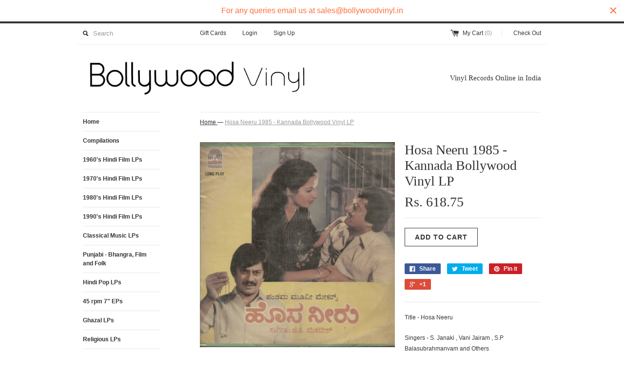

--- FILE ---
content_type: text/html; charset=utf-8
request_url: https://bollywoodvinyl.in/products/hosa-neeru-1985-kannada-bollywood-vinyl-lp
body_size: 14090
content:
<!DOCTYPE html>
<!--[if lt IE 7 ]><html class="ie ie6" lang="en"> <![endif]-->
<!--[if IE 7 ]><html class="ie ie7" lang="en"> <![endif]-->
<!--[if IE 8 ]><html class="ie ie8" lang="en"> <![endif]-->
<!--[if (gte IE 9)|!(IE)]><!--><html lang="en"> <!--<![endif]-->
<head>

<!-- AMPIFY-ME:START -->


    
<link rel="amphtml" href="https://bollywoodvinyl.in/a/amp/products/hosa-neeru-1985-kannada-bollywood-vinyl-lp">


<!-- AMPIFY-ME:END -->

  <title>
  Hosa Neeru 1985 - Kannada Bollywood Vinyl LP &ndash; BollywoodVinyl
  </title>
  
  <meta name="description" content="Title - Hosa Neeru Singers - S. Janaki , Vani Jairam , S.P Balasubrahmanyam and Others Music - G.K Venkatesh Lable - MGS Sleeve Condition - Excelent, Pined at the corner Vinyl Condition - Near Mint See Pictures for Songs and Sleeve Details " />
  
  <link rel="canonical" href="https://bollywoodvinyl.in/products/hosa-neeru-1985-kannada-bollywood-vinyl-lp" />
  <meta charset="utf-8">
  <meta name="viewport" content="width=device-width, initial-scale=1, maximum-scale=1">
  
  <meta property="og:type" content="product" />
  <meta property="og:title" content="Hosa Neeru 1985 - Kannada Bollywood Vinyl LP" />
  
  <meta property="og:image" content="http://bollywoodvinyl.in/cdn/shop/products/SWScan01812_grande.jpg?v=1497093931" />
  <meta property="og:image:secure_url" content="https://bollywoodvinyl.in/cdn/shop/products/SWScan01812_grande.jpg?v=1497093931" />
  
  <meta property="og:price:amount" content="618.75" />
  <meta property="og:price:currency" content="INR" />



<meta property="og:description" content="Title - Hosa Neeru Singers - S. Janaki , Vani Jairam , S.P Balasubrahmanyam and Others Music - G.K Venkatesh Lable - MGS Sleeve Condition - Excelent, Pined at the corner Vinyl Condition - Near Mint See Pictures for Songs and Sleeve Details " />

<meta property="og:url" content="https://bollywoodvinyl.in/products/hosa-neeru-1985-kannada-bollywood-vinyl-lp" />
<meta property="og:site_name" content="BollywoodVinyl" />
  
 

  <meta name="twitter:card" content="product" />
  <meta name="twitter:title" content="Hosa Neeru 1985 - Kannada Bollywood Vinyl LP" />
  <meta name="twitter:description" content="Title - Hosa NeeruSingers - S. Janaki , Vani Jairam , S.P Balasubrahmanyam and OthersMusic - G.K VenkateshLable - MGSSleeve Condition - Excelent, Pined at the cornerVinyl Condition - Near..." />
  <meta name="twitter:image" content="http://bollywoodvinyl.in/cdn/shop/products/SWScan01812_large.jpg?v=1497093931" />
  <meta name="twitter:label1" content="PRICE" />
  <meta name="twitter:data1" content="Rs. 618.75" />
  <meta name="twitter:label2" content="VENDOR" />
  <meta name="twitter:data2" content="Bollywoodvinyl.in" />

  
  
  
  
  <link href="//bollywoodvinyl.in/cdn/shop/t/10/assets/theme.scss.css?v=140369687924362380571674755292" rel="stylesheet" type="text/css" media="all" />
  <script src="//ajax.googleapis.com/ajax/libs/jquery/1.9.0/jquery.min.js" type="text/javascript"></script>
  <script src="//bollywoodvinyl.in/cdn/shop/t/10/assets/jquery.fancybox.js?v=35668124874407433581425402418" type="text/javascript"></script>
  
  <script src="//bollywoodvinyl.in/cdn/shop/t/10/assets/jquery.zoom.min.js?v=7098547149633335911425402419" type="text/javascript"></script>
  
  <!--[if lt IE 9]>
    <script src="//html5shim.googlecode.com/svn/trunk/html5.js"></script>
  <![endif]-->
  
  <!--[if lt IE 8]>
    <script src="//bollywoodvinyl.in/cdn/s/shopify/json2.js" type="text/javascript"></script>
  <![endif]-->
  <script src="//bollywoodvinyl.in/cdn/shopifycloud/storefront/assets/themes_support/option_selection-b017cd28.js" type="text/javascript"></script>
  <link rel="shortcut icon" href="//bollywoodvinyl.in/cdn/shop/t/10/assets/favicon.ico?v=183549823693799901941425402418">
  <link rel="apple-touch-icon" href="//bollywoodvinyl.in/cdn/shop/t/10/assets/apple-touch-icon.png?v=126014001527604476341425402417">
  <link rel="apple-touch-icon" sizes="72x72" href="//bollywoodvinyl.in/cdn/shop/t/10/assets/apple-touch-icon-72x72.png?v=90122434896318235351425402417">
  <link rel="apple-touch-icon" sizes="114x114" href="//bollywoodvinyl.in/cdn/shop/t/10/assets/apple-touch-icon-114x114.png?v=59914786939731460241425402417">
  <script> Shopify.money_format = "Rs. {{amount}}";</script>
  <script src="//bollywoodvinyl.in/cdn/shop/t/10/assets/jquery.theme.js?v=20068168730443856711425404782" type="text/javascript"></script>
  <script>window.performance && window.performance.mark && window.performance.mark('shopify.content_for_header.start');</script><meta id="shopify-digital-wallet" name="shopify-digital-wallet" content="/6639729/digital_wallets/dialog">
<link rel="alternate" type="application/json+oembed" href="https://bollywoodvinyl.in/products/hosa-neeru-1985-kannada-bollywood-vinyl-lp.oembed">
<script async="async" src="/checkouts/internal/preloads.js?locale=en-IN"></script>
<script id="shopify-features" type="application/json">{"accessToken":"e2bcdb2ca82819f63d1a48b62a33f54e","betas":["rich-media-storefront-analytics"],"domain":"bollywoodvinyl.in","predictiveSearch":true,"shopId":6639729,"locale":"en"}</script>
<script>var Shopify = Shopify || {};
Shopify.shop = "bollywoodvinyl-in.myshopify.com";
Shopify.locale = "en";
Shopify.currency = {"active":"INR","rate":"1.0"};
Shopify.country = "IN";
Shopify.theme = {"name":"Simple","id":12396595,"schema_name":null,"schema_version":null,"theme_store_id":578,"role":"main"};
Shopify.theme.handle = "null";
Shopify.theme.style = {"id":null,"handle":null};
Shopify.cdnHost = "bollywoodvinyl.in/cdn";
Shopify.routes = Shopify.routes || {};
Shopify.routes.root = "/";</script>
<script type="module">!function(o){(o.Shopify=o.Shopify||{}).modules=!0}(window);</script>
<script>!function(o){function n(){var o=[];function n(){o.push(Array.prototype.slice.apply(arguments))}return n.q=o,n}var t=o.Shopify=o.Shopify||{};t.loadFeatures=n(),t.autoloadFeatures=n()}(window);</script>
<script id="shop-js-analytics" type="application/json">{"pageType":"product"}</script>
<script defer="defer" async type="module" src="//bollywoodvinyl.in/cdn/shopifycloud/shop-js/modules/v2/client.init-shop-cart-sync_BdyHc3Nr.en.esm.js"></script>
<script defer="defer" async type="module" src="//bollywoodvinyl.in/cdn/shopifycloud/shop-js/modules/v2/chunk.common_Daul8nwZ.esm.js"></script>
<script type="module">
  await import("//bollywoodvinyl.in/cdn/shopifycloud/shop-js/modules/v2/client.init-shop-cart-sync_BdyHc3Nr.en.esm.js");
await import("//bollywoodvinyl.in/cdn/shopifycloud/shop-js/modules/v2/chunk.common_Daul8nwZ.esm.js");

  window.Shopify.SignInWithShop?.initShopCartSync?.({"fedCMEnabled":true,"windoidEnabled":true});

</script>
<script>(function() {
  var isLoaded = false;
  function asyncLoad() {
    if (isLoaded) return;
    isLoaded = true;
    var urls = ["https:\/\/cdn.shopify.com\/s\/files\/1\/0663\/9729\/t\/10\/assets\/sca-qv-scripts-noconfig.js?6300620070491738454\u0026shop=bollywoodvinyl-in.myshopify.com","https:\/\/cdn.hextom.com\/js\/quickannouncementbar.js?shop=bollywoodvinyl-in.myshopify.com","https:\/\/sr-cdn.shiprocket.in\/sr-promise\/static\/uc.js?channel_id=4\u0026sr_company_id=2712239\u0026shop=bollywoodvinyl-in.myshopify.com"];
    for (var i = 0; i < urls.length; i++) {
      var s = document.createElement('script');
      s.type = 'text/javascript';
      s.async = true;
      s.src = urls[i];
      var x = document.getElementsByTagName('script')[0];
      x.parentNode.insertBefore(s, x);
    }
  };
  if(window.attachEvent) {
    window.attachEvent('onload', asyncLoad);
  } else {
    window.addEventListener('load', asyncLoad, false);
  }
})();</script>
<script id="__st">var __st={"a":6639729,"offset":19800,"reqid":"048ebf78-2778-45d2-89dc-78e071eae7f0-1769019499","pageurl":"bollywoodvinyl.in\/products\/hosa-neeru-1985-kannada-bollywood-vinyl-lp","u":"db22d7fba9b8","p":"product","rtyp":"product","rid":10922890446};</script>
<script>window.ShopifyPaypalV4VisibilityTracking = true;</script>
<script id="captcha-bootstrap">!function(){'use strict';const t='contact',e='account',n='new_comment',o=[[t,t],['blogs',n],['comments',n],[t,'customer']],c=[[e,'customer_login'],[e,'guest_login'],[e,'recover_customer_password'],[e,'create_customer']],r=t=>t.map((([t,e])=>`form[action*='/${t}']:not([data-nocaptcha='true']) input[name='form_type'][value='${e}']`)).join(','),a=t=>()=>t?[...document.querySelectorAll(t)].map((t=>t.form)):[];function s(){const t=[...o],e=r(t);return a(e)}const i='password',u='form_key',d=['recaptcha-v3-token','g-recaptcha-response','h-captcha-response',i],f=()=>{try{return window.sessionStorage}catch{return}},m='__shopify_v',_=t=>t.elements[u];function p(t,e,n=!1){try{const o=window.sessionStorage,c=JSON.parse(o.getItem(e)),{data:r}=function(t){const{data:e,action:n}=t;return t[m]||n?{data:e,action:n}:{data:t,action:n}}(c);for(const[e,n]of Object.entries(r))t.elements[e]&&(t.elements[e].value=n);n&&o.removeItem(e)}catch(o){console.error('form repopulation failed',{error:o})}}const l='form_type',E='cptcha';function T(t){t.dataset[E]=!0}const w=window,h=w.document,L='Shopify',v='ce_forms',y='captcha';let A=!1;((t,e)=>{const n=(g='f06e6c50-85a8-45c8-87d0-21a2b65856fe',I='https://cdn.shopify.com/shopifycloud/storefront-forms-hcaptcha/ce_storefront_forms_captcha_hcaptcha.v1.5.2.iife.js',D={infoText:'Protected by hCaptcha',privacyText:'Privacy',termsText:'Terms'},(t,e,n)=>{const o=w[L][v],c=o.bindForm;if(c)return c(t,g,e,D).then(n);var r;o.q.push([[t,g,e,D],n]),r=I,A||(h.body.append(Object.assign(h.createElement('script'),{id:'captcha-provider',async:!0,src:r})),A=!0)});var g,I,D;w[L]=w[L]||{},w[L][v]=w[L][v]||{},w[L][v].q=[],w[L][y]=w[L][y]||{},w[L][y].protect=function(t,e){n(t,void 0,e),T(t)},Object.freeze(w[L][y]),function(t,e,n,w,h,L){const[v,y,A,g]=function(t,e,n){const i=e?o:[],u=t?c:[],d=[...i,...u],f=r(d),m=r(i),_=r(d.filter((([t,e])=>n.includes(e))));return[a(f),a(m),a(_),s()]}(w,h,L),I=t=>{const e=t.target;return e instanceof HTMLFormElement?e:e&&e.form},D=t=>v().includes(t);t.addEventListener('submit',(t=>{const e=I(t);if(!e)return;const n=D(e)&&!e.dataset.hcaptchaBound&&!e.dataset.recaptchaBound,o=_(e),c=g().includes(e)&&(!o||!o.value);(n||c)&&t.preventDefault(),c&&!n&&(function(t){try{if(!f())return;!function(t){const e=f();if(!e)return;const n=_(t);if(!n)return;const o=n.value;o&&e.removeItem(o)}(t);const e=Array.from(Array(32),(()=>Math.random().toString(36)[2])).join('');!function(t,e){_(t)||t.append(Object.assign(document.createElement('input'),{type:'hidden',name:u})),t.elements[u].value=e}(t,e),function(t,e){const n=f();if(!n)return;const o=[...t.querySelectorAll(`input[type='${i}']`)].map((({name:t})=>t)),c=[...d,...o],r={};for(const[a,s]of new FormData(t).entries())c.includes(a)||(r[a]=s);n.setItem(e,JSON.stringify({[m]:1,action:t.action,data:r}))}(t,e)}catch(e){console.error('failed to persist form',e)}}(e),e.submit())}));const S=(t,e)=>{t&&!t.dataset[E]&&(n(t,e.some((e=>e===t))),T(t))};for(const o of['focusin','change'])t.addEventListener(o,(t=>{const e=I(t);D(e)&&S(e,y())}));const B=e.get('form_key'),M=e.get(l),P=B&&M;t.addEventListener('DOMContentLoaded',(()=>{const t=y();if(P)for(const e of t)e.elements[l].value===M&&p(e,B);[...new Set([...A(),...v().filter((t=>'true'===t.dataset.shopifyCaptcha))])].forEach((e=>S(e,t)))}))}(h,new URLSearchParams(w.location.search),n,t,e,['guest_login'])})(!0,!0)}();</script>
<script integrity="sha256-4kQ18oKyAcykRKYeNunJcIwy7WH5gtpwJnB7kiuLZ1E=" data-source-attribution="shopify.loadfeatures" defer="defer" src="//bollywoodvinyl.in/cdn/shopifycloud/storefront/assets/storefront/load_feature-a0a9edcb.js" crossorigin="anonymous"></script>
<script data-source-attribution="shopify.dynamic_checkout.dynamic.init">var Shopify=Shopify||{};Shopify.PaymentButton=Shopify.PaymentButton||{isStorefrontPortableWallets:!0,init:function(){window.Shopify.PaymentButton.init=function(){};var t=document.createElement("script");t.src="https://bollywoodvinyl.in/cdn/shopifycloud/portable-wallets/latest/portable-wallets.en.js",t.type="module",document.head.appendChild(t)}};
</script>
<script data-source-attribution="shopify.dynamic_checkout.buyer_consent">
  function portableWalletsHideBuyerConsent(e){var t=document.getElementById("shopify-buyer-consent"),n=document.getElementById("shopify-subscription-policy-button");t&&n&&(t.classList.add("hidden"),t.setAttribute("aria-hidden","true"),n.removeEventListener("click",e))}function portableWalletsShowBuyerConsent(e){var t=document.getElementById("shopify-buyer-consent"),n=document.getElementById("shopify-subscription-policy-button");t&&n&&(t.classList.remove("hidden"),t.removeAttribute("aria-hidden"),n.addEventListener("click",e))}window.Shopify?.PaymentButton&&(window.Shopify.PaymentButton.hideBuyerConsent=portableWalletsHideBuyerConsent,window.Shopify.PaymentButton.showBuyerConsent=portableWalletsShowBuyerConsent);
</script>
<script data-source-attribution="shopify.dynamic_checkout.cart.bootstrap">document.addEventListener("DOMContentLoaded",(function(){function t(){return document.querySelector("shopify-accelerated-checkout-cart, shopify-accelerated-checkout")}if(t())Shopify.PaymentButton.init();else{new MutationObserver((function(e,n){t()&&(Shopify.PaymentButton.init(),n.disconnect())})).observe(document.body,{childList:!0,subtree:!0})}}));
</script>

<script>window.performance && window.performance.mark && window.performance.mark('shopify.content_for_header.end');</script>
<!-- SEO, JSON‑LD, Schema --><link href="https://monorail-edge.shopifysvc.com" rel="dns-prefetch">
<script>(function(){if ("sendBeacon" in navigator && "performance" in window) {try {var session_token_from_headers = performance.getEntriesByType('navigation')[0].serverTiming.find(x => x.name == '_s').description;} catch {var session_token_from_headers = undefined;}var session_cookie_matches = document.cookie.match(/_shopify_s=([^;]*)/);var session_token_from_cookie = session_cookie_matches && session_cookie_matches.length === 2 ? session_cookie_matches[1] : "";var session_token = session_token_from_headers || session_token_from_cookie || "";function handle_abandonment_event(e) {var entries = performance.getEntries().filter(function(entry) {return /monorail-edge.shopifysvc.com/.test(entry.name);});if (!window.abandonment_tracked && entries.length === 0) {window.abandonment_tracked = true;var currentMs = Date.now();var navigation_start = performance.timing.navigationStart;var payload = {shop_id: 6639729,url: window.location.href,navigation_start,duration: currentMs - navigation_start,session_token,page_type: "product"};window.navigator.sendBeacon("https://monorail-edge.shopifysvc.com/v1/produce", JSON.stringify({schema_id: "online_store_buyer_site_abandonment/1.1",payload: payload,metadata: {event_created_at_ms: currentMs,event_sent_at_ms: currentMs}}));}}window.addEventListener('pagehide', handle_abandonment_event);}}());</script>
<script id="web-pixels-manager-setup">(function e(e,d,r,n,o){if(void 0===o&&(o={}),!Boolean(null===(a=null===(i=window.Shopify)||void 0===i?void 0:i.analytics)||void 0===a?void 0:a.replayQueue)){var i,a;window.Shopify=window.Shopify||{};var t=window.Shopify;t.analytics=t.analytics||{};var s=t.analytics;s.replayQueue=[],s.publish=function(e,d,r){return s.replayQueue.push([e,d,r]),!0};try{self.performance.mark("wpm:start")}catch(e){}var l=function(){var e={modern:/Edge?\/(1{2}[4-9]|1[2-9]\d|[2-9]\d{2}|\d{4,})\.\d+(\.\d+|)|Firefox\/(1{2}[4-9]|1[2-9]\d|[2-9]\d{2}|\d{4,})\.\d+(\.\d+|)|Chrom(ium|e)\/(9{2}|\d{3,})\.\d+(\.\d+|)|(Maci|X1{2}).+ Version\/(15\.\d+|(1[6-9]|[2-9]\d|\d{3,})\.\d+)([,.]\d+|)( \(\w+\)|)( Mobile\/\w+|) Safari\/|Chrome.+OPR\/(9{2}|\d{3,})\.\d+\.\d+|(CPU[ +]OS|iPhone[ +]OS|CPU[ +]iPhone|CPU IPhone OS|CPU iPad OS)[ +]+(15[._]\d+|(1[6-9]|[2-9]\d|\d{3,})[._]\d+)([._]\d+|)|Android:?[ /-](13[3-9]|1[4-9]\d|[2-9]\d{2}|\d{4,})(\.\d+|)(\.\d+|)|Android.+Firefox\/(13[5-9]|1[4-9]\d|[2-9]\d{2}|\d{4,})\.\d+(\.\d+|)|Android.+Chrom(ium|e)\/(13[3-9]|1[4-9]\d|[2-9]\d{2}|\d{4,})\.\d+(\.\d+|)|SamsungBrowser\/([2-9]\d|\d{3,})\.\d+/,legacy:/Edge?\/(1[6-9]|[2-9]\d|\d{3,})\.\d+(\.\d+|)|Firefox\/(5[4-9]|[6-9]\d|\d{3,})\.\d+(\.\d+|)|Chrom(ium|e)\/(5[1-9]|[6-9]\d|\d{3,})\.\d+(\.\d+|)([\d.]+$|.*Safari\/(?![\d.]+ Edge\/[\d.]+$))|(Maci|X1{2}).+ Version\/(10\.\d+|(1[1-9]|[2-9]\d|\d{3,})\.\d+)([,.]\d+|)( \(\w+\)|)( Mobile\/\w+|) Safari\/|Chrome.+OPR\/(3[89]|[4-9]\d|\d{3,})\.\d+\.\d+|(CPU[ +]OS|iPhone[ +]OS|CPU[ +]iPhone|CPU IPhone OS|CPU iPad OS)[ +]+(10[._]\d+|(1[1-9]|[2-9]\d|\d{3,})[._]\d+)([._]\d+|)|Android:?[ /-](13[3-9]|1[4-9]\d|[2-9]\d{2}|\d{4,})(\.\d+|)(\.\d+|)|Mobile Safari.+OPR\/([89]\d|\d{3,})\.\d+\.\d+|Android.+Firefox\/(13[5-9]|1[4-9]\d|[2-9]\d{2}|\d{4,})\.\d+(\.\d+|)|Android.+Chrom(ium|e)\/(13[3-9]|1[4-9]\d|[2-9]\d{2}|\d{4,})\.\d+(\.\d+|)|Android.+(UC? ?Browser|UCWEB|U3)[ /]?(15\.([5-9]|\d{2,})|(1[6-9]|[2-9]\d|\d{3,})\.\d+)\.\d+|SamsungBrowser\/(5\.\d+|([6-9]|\d{2,})\.\d+)|Android.+MQ{2}Browser\/(14(\.(9|\d{2,})|)|(1[5-9]|[2-9]\d|\d{3,})(\.\d+|))(\.\d+|)|K[Aa][Ii]OS\/(3\.\d+|([4-9]|\d{2,})\.\d+)(\.\d+|)/},d=e.modern,r=e.legacy,n=navigator.userAgent;return n.match(d)?"modern":n.match(r)?"legacy":"unknown"}(),u="modern"===l?"modern":"legacy",c=(null!=n?n:{modern:"",legacy:""})[u],f=function(e){return[e.baseUrl,"/wpm","/b",e.hashVersion,"modern"===e.buildTarget?"m":"l",".js"].join("")}({baseUrl:d,hashVersion:r,buildTarget:u}),m=function(e){var d=e.version,r=e.bundleTarget,n=e.surface,o=e.pageUrl,i=e.monorailEndpoint;return{emit:function(e){var a=e.status,t=e.errorMsg,s=(new Date).getTime(),l=JSON.stringify({metadata:{event_sent_at_ms:s},events:[{schema_id:"web_pixels_manager_load/3.1",payload:{version:d,bundle_target:r,page_url:o,status:a,surface:n,error_msg:t},metadata:{event_created_at_ms:s}}]});if(!i)return console&&console.warn&&console.warn("[Web Pixels Manager] No Monorail endpoint provided, skipping logging."),!1;try{return self.navigator.sendBeacon.bind(self.navigator)(i,l)}catch(e){}var u=new XMLHttpRequest;try{return u.open("POST",i,!0),u.setRequestHeader("Content-Type","text/plain"),u.send(l),!0}catch(e){return console&&console.warn&&console.warn("[Web Pixels Manager] Got an unhandled error while logging to Monorail."),!1}}}}({version:r,bundleTarget:l,surface:e.surface,pageUrl:self.location.href,monorailEndpoint:e.monorailEndpoint});try{o.browserTarget=l,function(e){var d=e.src,r=e.async,n=void 0===r||r,o=e.onload,i=e.onerror,a=e.sri,t=e.scriptDataAttributes,s=void 0===t?{}:t,l=document.createElement("script"),u=document.querySelector("head"),c=document.querySelector("body");if(l.async=n,l.src=d,a&&(l.integrity=a,l.crossOrigin="anonymous"),s)for(var f in s)if(Object.prototype.hasOwnProperty.call(s,f))try{l.dataset[f]=s[f]}catch(e){}if(o&&l.addEventListener("load",o),i&&l.addEventListener("error",i),u)u.appendChild(l);else{if(!c)throw new Error("Did not find a head or body element to append the script");c.appendChild(l)}}({src:f,async:!0,onload:function(){if(!function(){var e,d;return Boolean(null===(d=null===(e=window.Shopify)||void 0===e?void 0:e.analytics)||void 0===d?void 0:d.initialized)}()){var d=window.webPixelsManager.init(e)||void 0;if(d){var r=window.Shopify.analytics;r.replayQueue.forEach((function(e){var r=e[0],n=e[1],o=e[2];d.publishCustomEvent(r,n,o)})),r.replayQueue=[],r.publish=d.publishCustomEvent,r.visitor=d.visitor,r.initialized=!0}}},onerror:function(){return m.emit({status:"failed",errorMsg:"".concat(f," has failed to load")})},sri:function(e){var d=/^sha384-[A-Za-z0-9+/=]+$/;return"string"==typeof e&&d.test(e)}(c)?c:"",scriptDataAttributes:o}),m.emit({status:"loading"})}catch(e){m.emit({status:"failed",errorMsg:(null==e?void 0:e.message)||"Unknown error"})}}})({shopId: 6639729,storefrontBaseUrl: "https://bollywoodvinyl.in",extensionsBaseUrl: "https://extensions.shopifycdn.com/cdn/shopifycloud/web-pixels-manager",monorailEndpoint: "https://monorail-edge.shopifysvc.com/unstable/produce_batch",surface: "storefront-renderer",enabledBetaFlags: ["2dca8a86"],webPixelsConfigList: [{"id":"63013091","eventPayloadVersion":"v1","runtimeContext":"LAX","scriptVersion":"1","type":"CUSTOM","privacyPurposes":["ANALYTICS"],"name":"Google Analytics tag (migrated)"},{"id":"shopify-app-pixel","configuration":"{}","eventPayloadVersion":"v1","runtimeContext":"STRICT","scriptVersion":"0450","apiClientId":"shopify-pixel","type":"APP","privacyPurposes":["ANALYTICS","MARKETING"]},{"id":"shopify-custom-pixel","eventPayloadVersion":"v1","runtimeContext":"LAX","scriptVersion":"0450","apiClientId":"shopify-pixel","type":"CUSTOM","privacyPurposes":["ANALYTICS","MARKETING"]}],isMerchantRequest: false,initData: {"shop":{"name":"BollywoodVinyl","paymentSettings":{"currencyCode":"INR"},"myshopifyDomain":"bollywoodvinyl-in.myshopify.com","countryCode":"IN","storefrontUrl":"https:\/\/bollywoodvinyl.in"},"customer":null,"cart":null,"checkout":null,"productVariants":[{"price":{"amount":618.75,"currencyCode":"INR"},"product":{"title":"Hosa Neeru 1985 - Kannada Bollywood Vinyl LP","vendor":"Bollywoodvinyl.in","id":"10922890446","untranslatedTitle":"Hosa Neeru 1985 - Kannada Bollywood Vinyl LP","url":"\/products\/hosa-neeru-1985-kannada-bollywood-vinyl-lp","type":"LP"},"id":"42762792206","image":{"src":"\/\/bollywoodvinyl.in\/cdn\/shop\/products\/SWScan01812.jpg?v=1497093931"},"sku":null,"title":"Default Title","untranslatedTitle":"Default Title"}],"purchasingCompany":null},},"https://bollywoodvinyl.in/cdn","fcfee988w5aeb613cpc8e4bc33m6693e112",{"modern":"","legacy":""},{"shopId":"6639729","storefrontBaseUrl":"https:\/\/bollywoodvinyl.in","extensionBaseUrl":"https:\/\/extensions.shopifycdn.com\/cdn\/shopifycloud\/web-pixels-manager","surface":"storefront-renderer","enabledBetaFlags":"[\"2dca8a86\"]","isMerchantRequest":"false","hashVersion":"fcfee988w5aeb613cpc8e4bc33m6693e112","publish":"custom","events":"[[\"page_viewed\",{}],[\"product_viewed\",{\"productVariant\":{\"price\":{\"amount\":618.75,\"currencyCode\":\"INR\"},\"product\":{\"title\":\"Hosa Neeru 1985 - Kannada Bollywood Vinyl LP\",\"vendor\":\"Bollywoodvinyl.in\",\"id\":\"10922890446\",\"untranslatedTitle\":\"Hosa Neeru 1985 - Kannada Bollywood Vinyl LP\",\"url\":\"\/products\/hosa-neeru-1985-kannada-bollywood-vinyl-lp\",\"type\":\"LP\"},\"id\":\"42762792206\",\"image\":{\"src\":\"\/\/bollywoodvinyl.in\/cdn\/shop\/products\/SWScan01812.jpg?v=1497093931\"},\"sku\":null,\"title\":\"Default Title\",\"untranslatedTitle\":\"Default Title\"}}]]"});</script><script>
  window.ShopifyAnalytics = window.ShopifyAnalytics || {};
  window.ShopifyAnalytics.meta = window.ShopifyAnalytics.meta || {};
  window.ShopifyAnalytics.meta.currency = 'INR';
  var meta = {"product":{"id":10922890446,"gid":"gid:\/\/shopify\/Product\/10922890446","vendor":"Bollywoodvinyl.in","type":"LP","handle":"hosa-neeru-1985-kannada-bollywood-vinyl-lp","variants":[{"id":42762792206,"price":61875,"name":"Hosa Neeru 1985 - Kannada Bollywood Vinyl LP","public_title":null,"sku":null}],"remote":false},"page":{"pageType":"product","resourceType":"product","resourceId":10922890446,"requestId":"048ebf78-2778-45d2-89dc-78e071eae7f0-1769019499"}};
  for (var attr in meta) {
    window.ShopifyAnalytics.meta[attr] = meta[attr];
  }
</script>
<script class="analytics">
  (function () {
    var customDocumentWrite = function(content) {
      var jquery = null;

      if (window.jQuery) {
        jquery = window.jQuery;
      } else if (window.Checkout && window.Checkout.$) {
        jquery = window.Checkout.$;
      }

      if (jquery) {
        jquery('body').append(content);
      }
    };

    var hasLoggedConversion = function(token) {
      if (token) {
        return document.cookie.indexOf('loggedConversion=' + token) !== -1;
      }
      return false;
    }

    var setCookieIfConversion = function(token) {
      if (token) {
        var twoMonthsFromNow = new Date(Date.now());
        twoMonthsFromNow.setMonth(twoMonthsFromNow.getMonth() + 2);

        document.cookie = 'loggedConversion=' + token + '; expires=' + twoMonthsFromNow;
      }
    }

    var trekkie = window.ShopifyAnalytics.lib = window.trekkie = window.trekkie || [];
    if (trekkie.integrations) {
      return;
    }
    trekkie.methods = [
      'identify',
      'page',
      'ready',
      'track',
      'trackForm',
      'trackLink'
    ];
    trekkie.factory = function(method) {
      return function() {
        var args = Array.prototype.slice.call(arguments);
        args.unshift(method);
        trekkie.push(args);
        return trekkie;
      };
    };
    for (var i = 0; i < trekkie.methods.length; i++) {
      var key = trekkie.methods[i];
      trekkie[key] = trekkie.factory(key);
    }
    trekkie.load = function(config) {
      trekkie.config = config || {};
      trekkie.config.initialDocumentCookie = document.cookie;
      var first = document.getElementsByTagName('script')[0];
      var script = document.createElement('script');
      script.type = 'text/javascript';
      script.onerror = function(e) {
        var scriptFallback = document.createElement('script');
        scriptFallback.type = 'text/javascript';
        scriptFallback.onerror = function(error) {
                var Monorail = {
      produce: function produce(monorailDomain, schemaId, payload) {
        var currentMs = new Date().getTime();
        var event = {
          schema_id: schemaId,
          payload: payload,
          metadata: {
            event_created_at_ms: currentMs,
            event_sent_at_ms: currentMs
          }
        };
        return Monorail.sendRequest("https://" + monorailDomain + "/v1/produce", JSON.stringify(event));
      },
      sendRequest: function sendRequest(endpointUrl, payload) {
        // Try the sendBeacon API
        if (window && window.navigator && typeof window.navigator.sendBeacon === 'function' && typeof window.Blob === 'function' && !Monorail.isIos12()) {
          var blobData = new window.Blob([payload], {
            type: 'text/plain'
          });

          if (window.navigator.sendBeacon(endpointUrl, blobData)) {
            return true;
          } // sendBeacon was not successful

        } // XHR beacon

        var xhr = new XMLHttpRequest();

        try {
          xhr.open('POST', endpointUrl);
          xhr.setRequestHeader('Content-Type', 'text/plain');
          xhr.send(payload);
        } catch (e) {
          console.log(e);
        }

        return false;
      },
      isIos12: function isIos12() {
        return window.navigator.userAgent.lastIndexOf('iPhone; CPU iPhone OS 12_') !== -1 || window.navigator.userAgent.lastIndexOf('iPad; CPU OS 12_') !== -1;
      }
    };
    Monorail.produce('monorail-edge.shopifysvc.com',
      'trekkie_storefront_load_errors/1.1',
      {shop_id: 6639729,
      theme_id: 12396595,
      app_name: "storefront",
      context_url: window.location.href,
      source_url: "//bollywoodvinyl.in/cdn/s/trekkie.storefront.cd680fe47e6c39ca5d5df5f0a32d569bc48c0f27.min.js"});

        };
        scriptFallback.async = true;
        scriptFallback.src = '//bollywoodvinyl.in/cdn/s/trekkie.storefront.cd680fe47e6c39ca5d5df5f0a32d569bc48c0f27.min.js';
        first.parentNode.insertBefore(scriptFallback, first);
      };
      script.async = true;
      script.src = '//bollywoodvinyl.in/cdn/s/trekkie.storefront.cd680fe47e6c39ca5d5df5f0a32d569bc48c0f27.min.js';
      first.parentNode.insertBefore(script, first);
    };
    trekkie.load(
      {"Trekkie":{"appName":"storefront","development":false,"defaultAttributes":{"shopId":6639729,"isMerchantRequest":null,"themeId":12396595,"themeCityHash":"16688517910233912361","contentLanguage":"en","currency":"INR","eventMetadataId":"a47ff334-4e72-4628-8d87-fb272d4965d9"},"isServerSideCookieWritingEnabled":true,"monorailRegion":"shop_domain","enabledBetaFlags":["65f19447"]},"Session Attribution":{},"S2S":{"facebookCapiEnabled":false,"source":"trekkie-storefront-renderer","apiClientId":580111}}
    );

    var loaded = false;
    trekkie.ready(function() {
      if (loaded) return;
      loaded = true;

      window.ShopifyAnalytics.lib = window.trekkie;

      var originalDocumentWrite = document.write;
      document.write = customDocumentWrite;
      try { window.ShopifyAnalytics.merchantGoogleAnalytics.call(this); } catch(error) {};
      document.write = originalDocumentWrite;

      window.ShopifyAnalytics.lib.page(null,{"pageType":"product","resourceType":"product","resourceId":10922890446,"requestId":"048ebf78-2778-45d2-89dc-78e071eae7f0-1769019499","shopifyEmitted":true});

      var match = window.location.pathname.match(/checkouts\/(.+)\/(thank_you|post_purchase)/)
      var token = match? match[1]: undefined;
      if (!hasLoggedConversion(token)) {
        setCookieIfConversion(token);
        window.ShopifyAnalytics.lib.track("Viewed Product",{"currency":"INR","variantId":42762792206,"productId":10922890446,"productGid":"gid:\/\/shopify\/Product\/10922890446","name":"Hosa Neeru 1985 - Kannada Bollywood Vinyl LP","price":"618.75","sku":null,"brand":"Bollywoodvinyl.in","variant":null,"category":"LP","nonInteraction":true,"remote":false},undefined,undefined,{"shopifyEmitted":true});
      window.ShopifyAnalytics.lib.track("monorail:\/\/trekkie_storefront_viewed_product\/1.1",{"currency":"INR","variantId":42762792206,"productId":10922890446,"productGid":"gid:\/\/shopify\/Product\/10922890446","name":"Hosa Neeru 1985 - Kannada Bollywood Vinyl LP","price":"618.75","sku":null,"brand":"Bollywoodvinyl.in","variant":null,"category":"LP","nonInteraction":true,"remote":false,"referer":"https:\/\/bollywoodvinyl.in\/products\/hosa-neeru-1985-kannada-bollywood-vinyl-lp"});
      }
    });


        var eventsListenerScript = document.createElement('script');
        eventsListenerScript.async = true;
        eventsListenerScript.src = "//bollywoodvinyl.in/cdn/shopifycloud/storefront/assets/shop_events_listener-3da45d37.js";
        document.getElementsByTagName('head')[0].appendChild(eventsListenerScript);

})();</script>
  <script>
  if (!window.ga || (window.ga && typeof window.ga !== 'function')) {
    window.ga = function ga() {
      (window.ga.q = window.ga.q || []).push(arguments);
      if (window.Shopify && window.Shopify.analytics && typeof window.Shopify.analytics.publish === 'function') {
        window.Shopify.analytics.publish("ga_stub_called", {}, {sendTo: "google_osp_migration"});
      }
      console.error("Shopify's Google Analytics stub called with:", Array.from(arguments), "\nSee https://help.shopify.com/manual/promoting-marketing/pixels/pixel-migration#google for more information.");
    };
    if (window.Shopify && window.Shopify.analytics && typeof window.Shopify.analytics.publish === 'function') {
      window.Shopify.analytics.publish("ga_stub_initialized", {}, {sendTo: "google_osp_migration"});
    }
  }
</script>
<script
  defer
  src="https://bollywoodvinyl.in/cdn/shopifycloud/perf-kit/shopify-perf-kit-3.0.4.min.js"
  data-application="storefront-renderer"
  data-shop-id="6639729"
  data-render-region="gcp-us-central1"
  data-page-type="product"
  data-theme-instance-id="12396595"
  data-theme-name=""
  data-theme-version=""
  data-monorail-region="shop_domain"
  data-resource-timing-sampling-rate="10"
  data-shs="true"
  data-shs-beacon="true"
  data-shs-export-with-fetch="true"
  data-shs-logs-sample-rate="1"
  data-shs-beacon-endpoint="https://bollywoodvinyl.in/api/collect"
></script>
</head>

<body id="hosa-neeru-1985-kannada-bollywood-vinyl-lp" class="template-product" >
  <div id="cart-animation">1</div>
  <div id="fb-root"></div>
  <script>(function(d, s, id) {
    var js, fjs = d.getElementsByTagName(s)[0];
    if (d.getElementById(id)) return;
    js = d.createElement(s); js.id = id;
    js.src = "//connect.facebook.net/en_US/all.js#xfbml=1&appId=1743713679100277";
    fjs.parentNode.insertBefore(js, fjs);
  }(document, 'script', 'facebook-jssdk'));</script>
  <!--START DRAWER-->
  <div id="drawer">
    <div class="container">
      
      <div class="sixteen columns description">
        <p class="empty">Your cart is empty.</p>
      </div>
      
    </div>
  </div>
  <!--END DRAWER-->
   <!--START HEADER-->
  <header>
    <!--START CONTAINER-->
    <div class="container upper">
      <!--START SIDEBAR-->
      <div class="three columns product-search-wrapper">
        <div id="product-search">
          <form action="/search" method="get" class="search-form" role="search">
            <input type="hidden" name="type" value="product" />
            <input type="submit" id="search-submit" class="icon " />
            <input class="search" placeholder="Search" name="q" type="text" id="search-field"  />
          </form>
          <br class="clear">
        </div>
      </div>
      <!--END SIDEBAR-->
      <!--START TOP NAV-->
      <div class="seven columns offset-by-one desktop">
        <nav>
          
          <a href="/collections/gift-cards">Gift Cards</a>
          
          
            
              <a href="/account/login" id="customer_login_link">Login</a> 
              
                <a href="/account/register" id="customer_register_link">Sign Up</a>
              
            
          
        </nav>
      </div>
      <!--END TOP NAV-->
      <!--START MINICART-->
      <div class="five columns minicart-wrapper">
        <div id="minicart">
          <a href="#" class="toggle-drawer cart desktop ">My Cart<span id="cart-target-desktop" class="count cart-target"> (0)</span></a>
          <a href="/cart" class="cart mobile  cart-target">My Cart<span id="cart-target-mobile" class="count cart-target"> (0)</span></a>
          <a href="/cart" class="checkout">Check Out</a>
        </div>
      </div>
      <!--END MINI CART-->
    </div>
    <!--END CONTAINER-->

    <!--START CONTAINER-->
    <div class="container lower">
      <div class="sixteen columns">
        <div class="table logo-tagline">
          <div class="table-cell">
            <h1 id="logo">
              <a href="/">
                
                <img src="//bollywoodvinyl.in/cdn/shop/t/10/assets/logo.png?v=1184042146322523291425403780" alt="BollywoodVinyl" />
                
              </a>
            </h1>
          </div>

          <div class="table-cell">
            <div id="tagline" class="desktop">
              <h3>
              
                
                Vinyl Records Online in India
                
              
              </h3>
            </div>
          </div>
        </div>
      </div>
    </div>

  </header>
    <!--START HEADER-->
  <!--START CONTAINER-->
  <div class="container">
    <!--START SIDEBAR-->
    <div id="sidebar" class="three columns">
      <nav>
        <a href="#" id="toggle-menu" class="mobile"><span>Menu</span></a>
        <ul id="main-menu" class="accordion">
                   
            
            
            
                          
                         
            <li><a href="/">Home</a></li>
            
                   
            
            
            
                          
                         
            <li><a href="/collections/compilations">Compilations</a></li>
            
                   
            
            
            
                          
                         
            <li><a href="/collections/1960s-hindi-film-lps">1960's Hindi Film LPs</a></li>
            
                   
            
            
            
                          
                         
            <li><a href="/collections/1970s-hindi-film-lps">1970's Hindi Film LPs</a></li>
            
                   
            
            
            
                          
                         
            <li><a href="/collections/1980s-hindi-film-lps">1980's Hindi Film LPs</a></li>
            
                   
            
            
            
                          
                         
            <li><a href="/collections/1990s-hindi-film-lps">1990's Hindi Film LPs</a></li>
            
                   
            
            
            
                          
                         
            <li><a href="/collections/records-for-sale">Classical Music LPs</a></li>
            
                   
            
            
            
                          
                         
            <li><a href="/collections/punjabi-bhangra-film-folk-lps/Punjabi">Punjabi - Bhangra, Film and Folk </a></li>
            
                   
            
            
            
                          
                         
            <li><a href="/collections/hindi-pop-lps">Hindi Pop LPs</a></li>
            
                   
            
            
            
                          
                         
            <li><a href="/collections/45-rpm-7-inch-eps">45 rpm 7" EPs</a></li>
            
                   
            
            
            
                          
                         
            <li><a href="/collections/ghazal-lps">Ghazal LPs</a></li>
            
                   
            
            
            
                          
                         
            <li><a href="/collections/religious-lps">Religious LPs</a></li>
            
                   
            
            
            
                          
                         
            <li><a href="/collections/vinyl-record-store">Premium Buys</a></li>
            
                   
            
            
            
                          
                         
            <li><a href="/collections/pakistani-vinyls">Pakistani Vinyl LPs</a></li>
            
                   
            
            
            
                          
                         
            <li><a href="/collections/kannada-malayalam-telugu-tamil-lps">Kannada, Malayalam,Tamil & Telugu LPs </a></li>
            
                   
            
            
            
                          
                         
            <li><a href="/collections/hindi-film-instrumental">Hindi Film Instrumentals</a></li>
            
                   
            
            
            
                          
                         
            <li><a href="/collections/gujrati-film-folk-lps">Gujrati - Films & Folk LPs</a></li>
            
                   
            
            
            
                          
                         
            <li><a href="/collections/record-lps-first-press">First Press Bollywood Vinyls</a></li>
            
                   
            
            
            
                          
                         
            <li><a href="/collections/english-lps">English Vinyls</a></li>
            
          
          
            
            <li class="mobile"><a href="/account/login" id="customer_login_link">Login</a></li>
            
            <li class="mobile"><a href="/account/register" id="customer_register_link">Sign Up</a></li>
            
            
          
        </ul>
        <div id="social">
          <a href="https://www.facebook.com/pages/Bollywoodvinylin/147401875299145" target="_blank" class="facebook "></a>
          <a href="https://www.twitter.com/bollywoodvinyl" target="_blank" class="twitter "></a>
          
          
          
          
          
          
        </div>
      </nav>
    </div>
    <!--END SIDEBAR-->
    <!--START MAIN-->
    <div id="main" class="twelve columns offset-by-one">
      <div id="page-content">  
      <!--START BREADCRUMB-->
<div id="breadcrumb" class="desktop">
  <span itemscope itemtype="http://data-vocabulary.org/Breadcrumb">
    <a href="/"  itemprop="url">
      <span itemprop="title">Home</span>
    </a>
  </span>
  &mdash;
	
	
      <span itemscope itemtype="http://data-vocabulary.org/Breadcrumb">
		
			<a href="/products/hosa-neeru-1985-kannada-bollywood-vinyl-lp" class="active">Hosa Neeru 1985 - Kannada Bollywood Vinyl LP</a>
		
	  </span>
	
	
	
	
	
	
	
</div>
<!--END BREADCRUMB-->

<!--START PRODUCT-->
<div  itemscope itemtype="http://schema.org/Product" itemscope itemtype="http://schema.org/Product" class="twelve columns alpha omega">
	<meta itemprop="url" content="https://bollywoodvinyl.in/products/hosa-neeru-1985-kannada-bollywood-vinyl-lp" />
	<meta itemprop="image" content="//bollywoodvinyl.in/cdn/shop/products/SWScan01812_grande.jpg?v=1497093931" />
	<!-- START PRODUCT IMAGES-->
	<section id="images" class="seven columns alpha">
		<!-- START ZOOM IMAGE-->
    
    
        
          <img itemprop="image" id="feature-image" src="//bollywoodvinyl.in/cdn/shop/products/SWScan01812_1024x1024.jpg?v=1497093931" alt="Hosa Neeru 1985 - Kannada Bollywood Vinyl LP" />
        
       	
     
		<!-- END ZOOM IMAGE-->
		
	</section>
	<!-- END PRODUCT IMAGES-->
	<!--START BUY-->
	<section id="buy" class="five columns omega">
		<form action="/cart/add" method="post" id="product-form" class="quickAdd" enctype="multipart/form-data">
			<h1 itemprop="name" itemprop="name">Hosa Neeru 1985 - Kannada Bollywood Vinyl LP</h1>
			<h2 itemprop="offers" itemscope itemtype="http://schema.org/Offer" id="product-price" itemprop="offers" itemscope itemtype="http://schema.org/Offer">
			      <meta itemprop="priceCurrency" content="INR" />
			      
			      <link itemprop="availability" href="http://schema.org/InStock" />
			      
   				  
				  
		          <span itemprop="price" class="product-price" itemprop="price">Rs. 618.75</span>
		          
			</h2>
			
		     
			<div id="product-variants" class=" hidden">
		       <select id="product-select" name="id" class="hidden">
		       
		         <option  selected="selected"  value="42762792206">Default Title - Rs. 618.75</option>
		       
		       </select>
		    </div>        
		   <input type="submit" value="Add to Cart" id="add" class="btn add-to-cart" />	
		</form>
	  
	    



<div class="social-sharing " data-permalink="https://bollywoodvinyl.in/products/hosa-neeru-1985-kannada-bollywood-vinyl-lp">

  
    <a target="_blank" href="//www.facebook.com/sharer.php?u=https://bollywoodvinyl.in/products/hosa-neeru-1985-kannada-bollywood-vinyl-lp" class="share-facebook">
      <span class="icon icon-facebook"></span>
      <span class="share-title">Share</span>
      
    </a>
  

  
    <a target="_blank" href="//twitter.com/share?url=https://bollywoodvinyl.in/products/hosa-neeru-1985-kannada-bollywood-vinyl-lp&amp;text=Hosa Neeru 1985 - Kannada Bollywood Vinyl LP" class="share-twitter">
      <span class="icon icon-twitter"></span>
      <span class="share-title">Tweet</span>
      
    </a>
  

  

    
      <a target="_blank" href="//pinterest.com/pin/create/button/?url=https://bollywoodvinyl.in/products/hosa-neeru-1985-kannada-bollywood-vinyl-lp&amp;media=//bollywoodvinyl.in/cdn/shop/products/SWScan01812_1024x1024.jpg?v=1497093931&amp;description=Hosa Neeru 1985 - Kannada Bollywood Vinyl LP" class="share-pinterest">
        <span class="icon icon-pinterest"></span>
        <span class="share-title">Pin it</span>
        
      </a>
    

    

  

  
    <a target="_blank" href="//plus.google.com/share?url=https://bollywoodvinyl.in/products/hosa-neeru-1985-kannada-bollywood-vinyl-lp" class="share-google">
      <!-- Cannot get Google+ share count with JS yet -->
      <span class="icon icon-google"></span>
      
        <span class="share-title">+1</span>
      
    </a>
  

</div>

	  
		
		<!--START PRODUCT INFO-->
		<section id="product-info" class="right">
			
			<div class="wysiwyg no-tabs" itemprop="description"> <span itemprop="description">
		    <p>Title - Hosa Neeru</p>
<p>Singers - S. Janaki , Vani Jairam , S.P Balasubrahmanyam and Others</p>
<p>Music - G.K Venkatesh</p>
<p>Lable - MGS</p>
<p>Sleeve Condition - Excelent, Pined at the corner</p>
<p>Vinyl Condition - Near Mint</p>
<p><span>See Pictures for Songs and Sleeve Details </span></p> 
			</span> </div> 
			
		</section> 
		<!--END PRODUCT INFO-->
		
	</section>
	<!--END BUY-->
	<br class="clear">
	

	
		
	

	

</div>
<!--END PRODUCT-->
<script>
var selectCallback = function(variant, selector) {
  if (variant) {
		// Swap image.
   if (variant.featured_image) {
      var newImage = variant.featured_image;
      var mainImageEl = jQuery('#feature-image')[0]; 
      Shopify.Image.switchImage(newImage, mainImageEl, SimpleTheme.switchImage);
    }
    if (variant.available) {
      // Selected a valid variant that is available.
      jQuery('#add').removeClass('disabled').removeAttr('disabled').val("Add to Cart").fadeTo(200,1);
    } else {
      // Variant is sold out.
      jQuery('#add').val("Sold Out").addClass('disabled').attr('disabled', 'disabled').fadeTo(200,0.5);        
    }
    // Whether the variant is in stock or not, we can update the price and compare at price.
    if ( variant.compare_at_price > variant.price ) {
      jQuery('#product-price').html('<span class="product-price on-sale">'+ Shopify.formatMoney(variant.price, "Rs. {{amount}}") +'</span>'+'&nbsp;<del class="product-compare-price">'+Shopify.formatMoney(variant.compare_at_price, "Rs. {{amount}}")+ '</del>');
    } else {
      jQuery('#product-price').html('<span class="product-price">'+ Shopify.formatMoney(variant.price, "Rs. {{amount}}") + '</span>' );
    }        
  } else {
    // variant doesn't exist.
    jQuery('#add').val("Unavailable").addClass('disabled').attr('disabled', 'disabled').fadeTo(200,0.5);
  }
};
jQuery(function($) {
  new Shopify.OptionSelectors('product-select', { product: {"id":10922890446,"title":"Hosa Neeru 1985 - Kannada Bollywood Vinyl LP","handle":"hosa-neeru-1985-kannada-bollywood-vinyl-lp","description":"\u003cp\u003eTitle - Hosa Neeru\u003c\/p\u003e\n\u003cp\u003eSingers - S. Janaki , Vani Jairam , S.P Balasubrahmanyam and Others\u003c\/p\u003e\n\u003cp\u003eMusic - G.K Venkatesh\u003c\/p\u003e\n\u003cp\u003eLable - MGS\u003c\/p\u003e\n\u003cp\u003eSleeve Condition - Excelent, Pined at the corner\u003c\/p\u003e\n\u003cp\u003eVinyl Condition - Near Mint\u003c\/p\u003e\n\u003cp\u003e\u003cspan\u003eSee Pictures for Songs and Sleeve Details \u003c\/span\u003e\u003c\/p\u003e","published_at":"2017-06-10T16:50:12+05:30","created_at":"2017-06-10T16:54:15+05:30","vendor":"Bollywoodvinyl.in","type":"LP","tags":["regional"],"price":61875,"price_min":61875,"price_max":61875,"available":true,"price_varies":false,"compare_at_price":null,"compare_at_price_min":0,"compare_at_price_max":0,"compare_at_price_varies":false,"variants":[{"id":42762792206,"title":"Default Title","option1":"Default Title","option2":null,"option3":null,"sku":null,"requires_shipping":true,"taxable":false,"featured_image":null,"available":true,"name":"Hosa Neeru 1985 - Kannada Bollywood Vinyl LP","public_title":null,"options":["Default Title"],"price":61875,"weight":400,"compare_at_price":null,"inventory_quantity":1,"inventory_management":"shopify","inventory_policy":"deny","barcode":null,"requires_selling_plan":false,"selling_plan_allocations":[]}],"images":["\/\/bollywoodvinyl.in\/cdn\/shop\/products\/SWScan01812.jpg?v=1497093931"],"featured_image":"\/\/bollywoodvinyl.in\/cdn\/shop\/products\/SWScan01812.jpg?v=1497093931","options":["Title"],"media":[{"alt":null,"id":348327968825,"position":1,"preview_image":{"aspect_ratio":0.949,"height":2457,"width":2332,"src":"\/\/bollywoodvinyl.in\/cdn\/shop\/products\/SWScan01812.jpg?v=1497093931"},"aspect_ratio":0.949,"height":2457,"media_type":"image","src":"\/\/bollywoodvinyl.in\/cdn\/shop\/products\/SWScan01812.jpg?v=1497093931","width":2332}],"requires_selling_plan":false,"selling_plan_groups":[],"content":"\u003cp\u003eTitle - Hosa Neeru\u003c\/p\u003e\n\u003cp\u003eSingers - S. Janaki , Vani Jairam , S.P Balasubrahmanyam and Others\u003c\/p\u003e\n\u003cp\u003eMusic - G.K Venkatesh\u003c\/p\u003e\n\u003cp\u003eLable - MGS\u003c\/p\u003e\n\u003cp\u003eSleeve Condition - Excelent, Pined at the corner\u003c\/p\u003e\n\u003cp\u003eVinyl Condition - Near Mint\u003c\/p\u003e\n\u003cp\u003e\u003cspan\u003eSee Pictures for Songs and Sleeve Details \u003c\/span\u003e\u003c\/p\u003e"}, onVariantSelected: selectCallback, enableHistoryState: true });

  // Add label if only one product option and it isn't 'Title'.
  

});
</script>
      <br class="clear">
      </div>
    </div>
    <!--END MAIN-->
    <br class="clear">
    <!--START FOOTER-->
    <footer>
      <section class="upper">

        <!--START NAV-->
        <div class="three columns ">
          <nav>
            
	            <h2>Quick Links</h2>
	            
	              <a href="/collections/gift-cards">Gift Cards</a> 
	            
            
          </nav>
        </div>
        <!--END NAV-->

        <!--START PAGE CONTENT-->
        <div class="eight offset-by-one columns">
          <div id="footer-content">
            
            <h2>Vinyl Records Online</h2>
            <div><h1><span style="font-size: 14px;">Vinyl Records Online</span></h1>
<p><span style="font-size: 14px;">Bollywood Vinyl is one of the largest buyer and seller of  bollywood vinyl records. We specialize in vinyl records in India including rare <a href="http://bollywoodvinyl.in/collections/classical-music-lps" rel="noopener noreferrer" target="_blank" title="Classical LPs">classical vinyl records</a> (classical LPs, Classical EPs), <a href="http://bollywoodvinyl.in/collections/pakistani-vinyls" rel="noopener noreferrer" target="_blank" title="Pakistani Vinyl Record LPs">Pakistani vinyl records</a>, <a href="http://bollywoodvinyl.in/collections/punjabi-bhangra-film-folk-lps/Punjabi" title="Punjabi, Bhangra Vinyl Records">punjabi vinyl records</a>, Bollywood vinyl records including <a href="http://bollywoodvinyl.in/collections/1960s-hindi-film-lps" title="1960s Vinyl Record LPs">1960s hindi film vinyl records</a>, <a href="http://bollywoodvinyl.in/collections/1970s-hindi-film-lps" title="1970s Vinyl Record LPs">1970s hindi film vinyl records</a>, <a href="http://bollywoodvinyl.in/collections/1980s-hindi-film-lps" title="1980s Hindi Film LP Vinyl Records">1980s hindi film vinyl records</a>, and <a href="http://bollywoodvinyl.in/collections/1990s-hindi-film-lps" title="1990s Hindi Film LP Vinyl Records">1990s hindi film vinyl records</a>. We stock finest compilation records including <a href="http://bollywoodvinyl.in/collections/compilations" title="Compilation Vinyl Record LPs">compilation vinyl records</a>,<a href="http://bollywoodvinyl.in/collections/ghazal-lps" title="Ghazal Vinyl Record LPs"> Ghazals LPs</a>, <a href="http://bollywoodvinyl.in/collections/hindi-pop-lps" title="Hindi Pop Vinyl Record LPs">Hindi Pop vinyl records</a>, Bhangra, &amp; Indian Classical LPs and EPs. We also stock regional vinyl records such as <a href="http://bollywoodvinyl.in/collections/kannada-malayalam-telugu-tamil-lps" title="Kannada, Malayalam, Telugu and Tamil Vinyl Record LPs">Kannada vinyl records, Tamil vinyl LPs, Telugu and Malayalam LP records</a>. We also specialize in Christian, Hindu and Muslim <a href="http://bollywoodvinyl.in/collections/religious-lps" title="Religious Vinyl Record LPs">religious vinyl record LPs</a>.</span></p>
<h2><span style="font-size: 14px;">Wondering where to buy best vinyl records online?</span></h2>
<p><span style="font-size: 14px;">Bollywoodvinyl.in is best online vinyl record store for all your music needs. Our vinyl records are tested for quality and are scrutinized to ensure we meet high standards expected from our customers.</span></p>
<h2><span style="font-size: 16px;">Gramophone Records Online</span></h2>
<p>Vinyl records also known as gramophone records are back in vogue. The vinyl collecting community has grown by leaps and bounds. Bollywood vinyl as a business has been in the forefront in servicing this burgeoning community.</p>
<h2><a href="https://bollywoodvinyl.in/collections/record-lps-first-press"><span style="font-size: 14px;">Record LPs</span></a></h2>
<p>Buy record LPs from India's largest collection of over 15,000+ titles. Choose from Hindi, Bollywood, Kannada, Telugu, Tamil, Classical and Punjabi LPs. We offer the best prices and ship internationally. Over the last 10 years, we regularly ship record LPs worldwide. We ensure safe and secure delivery of your order. Bollywood vinyl is your one stop shop for all your LP requirements.</p>
<h2><span style="font-size: 14px;"><a href="https://bollywoodvinyl.in/collections/vinyl-record-store">Vinyl Record Store</a></span></h2>
<p><span style="font-size: 14px;">If you are looking for a vinyl record store, look no further, Bollywoodvinyl.in is India's largest seller for vinyl records of Indian albums and artists. Browse over 1000+ artists and choose from over 15,000 vinyl records, all curated to meet your music needs. Bollywood vinyl is a trusted name in the vinyl business and ships LPs worldwide. </span></p>
<p> </p>
<h2><a href="https://bollywoodvinyl.in/collections/records-for-sale"><span style="font-size: 14px;">Vinyl Records for Sale</span></a></h2>
<p>Vinyl records for sale - choose from a very large collection of albums from a wide range of music composers, singers etc. Get your hands on a very large collection of vinyl records preserved over decades for your pleasure. All of our LPs are tested for quality before being shipped to ensure 100% customer satisfaction. Order today at bollywoodvinyl.in.</p>
<h2><span style="font-size: 16px;"></span></h2></div>
            
            
          </div>
        </div>
        <!--END PAGE CONTENT-->

        <!--START MAILING LIST / OR CREDIT CARDS-->
        <div class="three columns offset-by-one">
          
          

          
        </div>
        <!--END MAILING LIST / CREDIT CARDS-->

        <br class="clear">
      </section>
      <section class="lower">
        <div class="nine columns">
          <div class="legals">
          
            Copyright &copy; 2026, BollywoodVinyl. <a target="_blank" rel="nofollow" href="https://www.shopify.com?utm_campaign=poweredby&amp;utm_medium=shopify&amp;utm_source=onlinestore">Powered by Shopify</a>.
          </div>
        </div>
        <div class="six columns offset-by-one">
          
          <nav>
            
                  <a href="/pages/about-us" title="About Us">About Us</a>
              
                  <a href="/pages/cancellation-and-returns-policy" title="Cancellation Policy">Cancellation Policy</a>
              
                  <a href="/pages/terms-conditions" title="Terms and Conditions">Terms and Conditions</a>
              
                  <a href="/collections/1970s-hindi-film-lps" title="1970's Bollywood Vinyl LPs">1970's Bollywood Vinyl LPs</a>
              
                  <a href="/collections/1980s-hindi-film-lps" title="1980's Bollywood Vinyl LPs">1980's Bollywood Vinyl LPs</a>
              
                  <a href="/collections/punjabi-bhangra-film-folk-lps" title="Punjabi Vinyl LPs">Punjabi Vinyl LPs</a>
              
          </nav>
          
        </div>
      </section>
      <br class="clear">
    </footer>
    <!--END FOOTER-->
  </div>
  <!-- END CONTAINER-->

<!-- **BEGIN** Hextom QAB Integration // Main Include - DO NOT MODIFY -->
    <!-- **BEGIN** Hextom QAB Integration // Main - DO NOT MODIFY -->
<script type="application/javascript">
    window.hextom_qab_meta = {
        p1: [
            
                
                    "lanoiger"
                    
                
            
        ],
        p2: {
            
        }
    };
</script>
<!-- **END** Hextom QAB Integration // Main - DO NOT MODIFY -->
    <!-- **END** Hextom QAB Integration // Main Include - DO NOT MODIFY -->
</body>
</html>